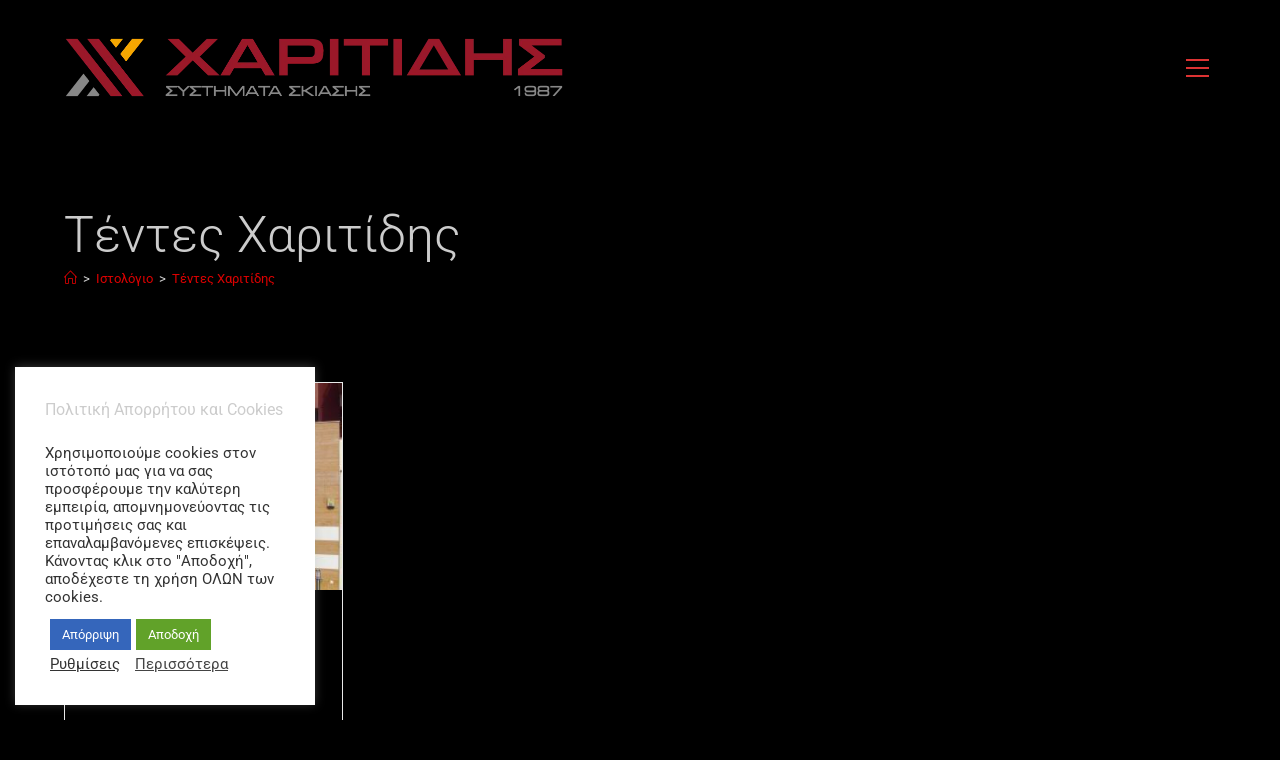

--- FILE ---
content_type: text/html; charset=UTF-8
request_url: https://charitidis-tentes.gr/tag/%CF%84%CE%AD%CE%BD%CF%84%CE%B5%CF%82-%CF%87%CE%B1%CF%81%CE%B9%CF%84%CE%AF%CE%B4%CE%B7%CF%82/
body_size: 19241
content:
<!DOCTYPE html>
<html class="html" lang="el">
<head>
	<meta charset="UTF-8">
	<link rel="profile" href="https://gmpg.org/xfn/11">

	<meta name='robots' content='index, follow, max-image-preview:large, max-snippet:-1, max-video-preview:-1' />
<meta name="viewport" content="width=device-width, initial-scale=1">
	<!-- This site is optimized with the Yoast SEO plugin v26.8 - https://yoast.com/product/yoast-seo-wordpress/ -->
	<title>Τέντες Χαριτίδης Archives - Χαριτίδης Τέντες Περαία</title>
	<link rel="canonical" href="https://charitidis-tentes.gr/tag/τέντες-χαριτίδης/" />
	<meta property="og:locale" content="el_GR" />
	<meta property="og:type" content="article" />
	<meta property="og:title" content="Τέντες Χαριτίδης Archives - Χαριτίδης Τέντες Περαία" />
	<meta property="og:url" content="https://charitidis-tentes.gr/tag/τέντες-χαριτίδης/" />
	<meta property="og:site_name" content="Χαριτίδης Τέντες Περαία" />
	<meta name="twitter:card" content="summary_large_image" />
	<script type="application/ld+json" class="yoast-schema-graph">{"@context":"https://schema.org","@graph":[{"@type":"CollectionPage","@id":"https://charitidis-tentes.gr/tag/%cf%84%ce%ad%ce%bd%cf%84%ce%b5%cf%82-%cf%87%ce%b1%cf%81%ce%b9%cf%84%ce%af%ce%b4%ce%b7%cf%82/","url":"https://charitidis-tentes.gr/tag/%cf%84%ce%ad%ce%bd%cf%84%ce%b5%cf%82-%cf%87%ce%b1%cf%81%ce%b9%cf%84%ce%af%ce%b4%ce%b7%cf%82/","name":"Τέντες Χαριτίδης Archives - Χαριτίδης Τέντες Περαία","isPartOf":{"@id":"https://charitidis-tentes.gr/#website"},"primaryImageOfPage":{"@id":"https://charitidis-tentes.gr/tag/%cf%84%ce%ad%ce%bd%cf%84%ce%b5%cf%82-%cf%87%ce%b1%cf%81%ce%b9%cf%84%ce%af%ce%b4%ce%b7%cf%82/#primaryimage"},"image":{"@id":"https://charitidis-tentes.gr/tag/%cf%84%ce%ad%ce%bd%cf%84%ce%b5%cf%82-%cf%87%ce%b1%cf%81%ce%b9%cf%84%ce%af%ce%b4%ce%b7%cf%82/#primaryimage"},"thumbnailUrl":"https://charitidis-tentes.gr/wp-content/uploads/2020/11/391-Λογότυπα.jpg","breadcrumb":{"@id":"https://charitidis-tentes.gr/tag/%cf%84%ce%ad%ce%bd%cf%84%ce%b5%cf%82-%cf%87%ce%b1%cf%81%ce%b9%cf%84%ce%af%ce%b4%ce%b7%cf%82/#breadcrumb"},"inLanguage":"el"},{"@type":"ImageObject","inLanguage":"el","@id":"https://charitidis-tentes.gr/tag/%cf%84%ce%ad%ce%bd%cf%84%ce%b5%cf%82-%cf%87%ce%b1%cf%81%ce%b9%cf%84%ce%af%ce%b4%ce%b7%cf%82/#primaryimage","url":"https://charitidis-tentes.gr/wp-content/uploads/2020/11/391-Λογότυπα.jpg","contentUrl":"https://charitidis-tentes.gr/wp-content/uploads/2020/11/391-Λογότυπα.jpg","width":2500,"height":1875},{"@type":"BreadcrumbList","@id":"https://charitidis-tentes.gr/tag/%cf%84%ce%ad%ce%bd%cf%84%ce%b5%cf%82-%cf%87%ce%b1%cf%81%ce%b9%cf%84%ce%af%ce%b4%ce%b7%cf%82/#breadcrumb","itemListElement":[{"@type":"ListItem","position":1,"name":"Home","item":"https://charitidis-tentes.gr/"},{"@type":"ListItem","position":2,"name":"Τέντες Χαριτίδης"}]},{"@type":"WebSite","@id":"https://charitidis-tentes.gr/#website","url":"https://charitidis-tentes.gr/","name":"Χαριτίδης Τέντες Περαία","description":"Συστήματα Σκίασης","publisher":{"@id":"https://charitidis-tentes.gr/#organization"},"potentialAction":[{"@type":"SearchAction","target":{"@type":"EntryPoint","urlTemplate":"https://charitidis-tentes.gr/?s={search_term_string}"},"query-input":{"@type":"PropertyValueSpecification","valueRequired":true,"valueName":"search_term_string"}}],"inLanguage":"el"},{"@type":"Organization","@id":"https://charitidis-tentes.gr/#organization","name":"Χαριτίδης Τέντες","url":"https://charitidis-tentes.gr/","logo":{"@type":"ImageObject","inLanguage":"el","@id":"https://charitidis-tentes.gr/#/schema/logo/image/","url":"https://charitidis-tentes.gr/wp-content/uploads/2022/04/Χαριτίδης-Τέντες.jpg","contentUrl":"https://charitidis-tentes.gr/wp-content/uploads/2022/04/Χαριτίδης-Τέντες.jpg","width":750,"height":750,"caption":"Χαριτίδης Τέντες"},"image":{"@id":"https://charitidis-tentes.gr/#/schema/logo/image/"},"sameAs":["https://www.facebook.com/Τεντες-Χαριτιδης-893407627346676"]}]}</script>
	<!-- / Yoast SEO plugin. -->


<link rel='dns-prefetch' href='//www.google.com' />
<link rel='dns-prefetch' href='//www.googletagmanager.com' />
<link rel='dns-prefetch' href='//fonts.googleapis.com' />
<link rel="alternate" type="application/rss+xml" title="Ροή RSS &raquo; Χαριτίδης Τέντες Περαία" href="https://charitidis-tentes.gr/feed/" />
<link rel="alternate" type="application/rss+xml" title="Ροή Σχολίων &raquo; Χαριτίδης Τέντες Περαία" href="https://charitidis-tentes.gr/comments/feed/" />
<link rel="alternate" type="application/rss+xml" title="Ετικέτα ροής Χαριτίδης Τέντες Περαία &raquo; Τέντες Χαριτίδης" href="https://charitidis-tentes.gr/tag/%cf%84%ce%ad%ce%bd%cf%84%ce%b5%cf%82-%cf%87%ce%b1%cf%81%ce%b9%cf%84%ce%af%ce%b4%ce%b7%cf%82/feed/" />
		<style>
			.lazyload,
			.lazyloading {
				max-width: 100%;
			}
		</style>
		<style id='wp-img-auto-sizes-contain-inline-css'>
img:is([sizes=auto i],[sizes^="auto," i]){contain-intrinsic-size:3000px 1500px}
/*# sourceURL=wp-img-auto-sizes-contain-inline-css */
</style>
<link rel='stylesheet' id='hfe-widgets-style-css' href='https://charitidis-tentes.gr/wp-content/plugins/header-footer-elementor/inc/widgets-css/frontend.css?ver=2.8.2' media='all' />
<style id='wp-emoji-styles-inline-css'>

	img.wp-smiley, img.emoji {
		display: inline !important;
		border: none !important;
		box-shadow: none !important;
		height: 1em !important;
		width: 1em !important;
		margin: 0 0.07em !important;
		vertical-align: -0.1em !important;
		background: none !important;
		padding: 0 !important;
	}
/*# sourceURL=wp-emoji-styles-inline-css */
</style>
<style id='classic-theme-styles-inline-css'>
/*! This file is auto-generated */
.wp-block-button__link{color:#fff;background-color:#32373c;border-radius:9999px;box-shadow:none;text-decoration:none;padding:calc(.667em + 2px) calc(1.333em + 2px);font-size:1.125em}.wp-block-file__button{background:#32373c;color:#fff;text-decoration:none}
/*# sourceURL=/wp-includes/css/classic-themes.min.css */
</style>
<style id='global-styles-inline-css'>
:root{--wp--preset--aspect-ratio--square: 1;--wp--preset--aspect-ratio--4-3: 4/3;--wp--preset--aspect-ratio--3-4: 3/4;--wp--preset--aspect-ratio--3-2: 3/2;--wp--preset--aspect-ratio--2-3: 2/3;--wp--preset--aspect-ratio--16-9: 16/9;--wp--preset--aspect-ratio--9-16: 9/16;--wp--preset--color--black: #000000;--wp--preset--color--cyan-bluish-gray: #abb8c3;--wp--preset--color--white: #ffffff;--wp--preset--color--pale-pink: #f78da7;--wp--preset--color--vivid-red: #cf2e2e;--wp--preset--color--luminous-vivid-orange: #ff6900;--wp--preset--color--luminous-vivid-amber: #fcb900;--wp--preset--color--light-green-cyan: #7bdcb5;--wp--preset--color--vivid-green-cyan: #00d084;--wp--preset--color--pale-cyan-blue: #8ed1fc;--wp--preset--color--vivid-cyan-blue: #0693e3;--wp--preset--color--vivid-purple: #9b51e0;--wp--preset--gradient--vivid-cyan-blue-to-vivid-purple: linear-gradient(135deg,rgb(6,147,227) 0%,rgb(155,81,224) 100%);--wp--preset--gradient--light-green-cyan-to-vivid-green-cyan: linear-gradient(135deg,rgb(122,220,180) 0%,rgb(0,208,130) 100%);--wp--preset--gradient--luminous-vivid-amber-to-luminous-vivid-orange: linear-gradient(135deg,rgb(252,185,0) 0%,rgb(255,105,0) 100%);--wp--preset--gradient--luminous-vivid-orange-to-vivid-red: linear-gradient(135deg,rgb(255,105,0) 0%,rgb(207,46,46) 100%);--wp--preset--gradient--very-light-gray-to-cyan-bluish-gray: linear-gradient(135deg,rgb(238,238,238) 0%,rgb(169,184,195) 100%);--wp--preset--gradient--cool-to-warm-spectrum: linear-gradient(135deg,rgb(74,234,220) 0%,rgb(151,120,209) 20%,rgb(207,42,186) 40%,rgb(238,44,130) 60%,rgb(251,105,98) 80%,rgb(254,248,76) 100%);--wp--preset--gradient--blush-light-purple: linear-gradient(135deg,rgb(255,206,236) 0%,rgb(152,150,240) 100%);--wp--preset--gradient--blush-bordeaux: linear-gradient(135deg,rgb(254,205,165) 0%,rgb(254,45,45) 50%,rgb(107,0,62) 100%);--wp--preset--gradient--luminous-dusk: linear-gradient(135deg,rgb(255,203,112) 0%,rgb(199,81,192) 50%,rgb(65,88,208) 100%);--wp--preset--gradient--pale-ocean: linear-gradient(135deg,rgb(255,245,203) 0%,rgb(182,227,212) 50%,rgb(51,167,181) 100%);--wp--preset--gradient--electric-grass: linear-gradient(135deg,rgb(202,248,128) 0%,rgb(113,206,126) 100%);--wp--preset--gradient--midnight: linear-gradient(135deg,rgb(2,3,129) 0%,rgb(40,116,252) 100%);--wp--preset--font-size--small: 13px;--wp--preset--font-size--medium: 20px;--wp--preset--font-size--large: 36px;--wp--preset--font-size--x-large: 42px;--wp--preset--spacing--20: 0.44rem;--wp--preset--spacing--30: 0.67rem;--wp--preset--spacing--40: 1rem;--wp--preset--spacing--50: 1.5rem;--wp--preset--spacing--60: 2.25rem;--wp--preset--spacing--70: 3.38rem;--wp--preset--spacing--80: 5.06rem;--wp--preset--shadow--natural: 6px 6px 9px rgba(0, 0, 0, 0.2);--wp--preset--shadow--deep: 12px 12px 50px rgba(0, 0, 0, 0.4);--wp--preset--shadow--sharp: 6px 6px 0px rgba(0, 0, 0, 0.2);--wp--preset--shadow--outlined: 6px 6px 0px -3px rgb(255, 255, 255), 6px 6px rgb(0, 0, 0);--wp--preset--shadow--crisp: 6px 6px 0px rgb(0, 0, 0);}:where(.is-layout-flex){gap: 0.5em;}:where(.is-layout-grid){gap: 0.5em;}body .is-layout-flex{display: flex;}.is-layout-flex{flex-wrap: wrap;align-items: center;}.is-layout-flex > :is(*, div){margin: 0;}body .is-layout-grid{display: grid;}.is-layout-grid > :is(*, div){margin: 0;}:where(.wp-block-columns.is-layout-flex){gap: 2em;}:where(.wp-block-columns.is-layout-grid){gap: 2em;}:where(.wp-block-post-template.is-layout-flex){gap: 1.25em;}:where(.wp-block-post-template.is-layout-grid){gap: 1.25em;}.has-black-color{color: var(--wp--preset--color--black) !important;}.has-cyan-bluish-gray-color{color: var(--wp--preset--color--cyan-bluish-gray) !important;}.has-white-color{color: var(--wp--preset--color--white) !important;}.has-pale-pink-color{color: var(--wp--preset--color--pale-pink) !important;}.has-vivid-red-color{color: var(--wp--preset--color--vivid-red) !important;}.has-luminous-vivid-orange-color{color: var(--wp--preset--color--luminous-vivid-orange) !important;}.has-luminous-vivid-amber-color{color: var(--wp--preset--color--luminous-vivid-amber) !important;}.has-light-green-cyan-color{color: var(--wp--preset--color--light-green-cyan) !important;}.has-vivid-green-cyan-color{color: var(--wp--preset--color--vivid-green-cyan) !important;}.has-pale-cyan-blue-color{color: var(--wp--preset--color--pale-cyan-blue) !important;}.has-vivid-cyan-blue-color{color: var(--wp--preset--color--vivid-cyan-blue) !important;}.has-vivid-purple-color{color: var(--wp--preset--color--vivid-purple) !important;}.has-black-background-color{background-color: var(--wp--preset--color--black) !important;}.has-cyan-bluish-gray-background-color{background-color: var(--wp--preset--color--cyan-bluish-gray) !important;}.has-white-background-color{background-color: var(--wp--preset--color--white) !important;}.has-pale-pink-background-color{background-color: var(--wp--preset--color--pale-pink) !important;}.has-vivid-red-background-color{background-color: var(--wp--preset--color--vivid-red) !important;}.has-luminous-vivid-orange-background-color{background-color: var(--wp--preset--color--luminous-vivid-orange) !important;}.has-luminous-vivid-amber-background-color{background-color: var(--wp--preset--color--luminous-vivid-amber) !important;}.has-light-green-cyan-background-color{background-color: var(--wp--preset--color--light-green-cyan) !important;}.has-vivid-green-cyan-background-color{background-color: var(--wp--preset--color--vivid-green-cyan) !important;}.has-pale-cyan-blue-background-color{background-color: var(--wp--preset--color--pale-cyan-blue) !important;}.has-vivid-cyan-blue-background-color{background-color: var(--wp--preset--color--vivid-cyan-blue) !important;}.has-vivid-purple-background-color{background-color: var(--wp--preset--color--vivid-purple) !important;}.has-black-border-color{border-color: var(--wp--preset--color--black) !important;}.has-cyan-bluish-gray-border-color{border-color: var(--wp--preset--color--cyan-bluish-gray) !important;}.has-white-border-color{border-color: var(--wp--preset--color--white) !important;}.has-pale-pink-border-color{border-color: var(--wp--preset--color--pale-pink) !important;}.has-vivid-red-border-color{border-color: var(--wp--preset--color--vivid-red) !important;}.has-luminous-vivid-orange-border-color{border-color: var(--wp--preset--color--luminous-vivid-orange) !important;}.has-luminous-vivid-amber-border-color{border-color: var(--wp--preset--color--luminous-vivid-amber) !important;}.has-light-green-cyan-border-color{border-color: var(--wp--preset--color--light-green-cyan) !important;}.has-vivid-green-cyan-border-color{border-color: var(--wp--preset--color--vivid-green-cyan) !important;}.has-pale-cyan-blue-border-color{border-color: var(--wp--preset--color--pale-cyan-blue) !important;}.has-vivid-cyan-blue-border-color{border-color: var(--wp--preset--color--vivid-cyan-blue) !important;}.has-vivid-purple-border-color{border-color: var(--wp--preset--color--vivid-purple) !important;}.has-vivid-cyan-blue-to-vivid-purple-gradient-background{background: var(--wp--preset--gradient--vivid-cyan-blue-to-vivid-purple) !important;}.has-light-green-cyan-to-vivid-green-cyan-gradient-background{background: var(--wp--preset--gradient--light-green-cyan-to-vivid-green-cyan) !important;}.has-luminous-vivid-amber-to-luminous-vivid-orange-gradient-background{background: var(--wp--preset--gradient--luminous-vivid-amber-to-luminous-vivid-orange) !important;}.has-luminous-vivid-orange-to-vivid-red-gradient-background{background: var(--wp--preset--gradient--luminous-vivid-orange-to-vivid-red) !important;}.has-very-light-gray-to-cyan-bluish-gray-gradient-background{background: var(--wp--preset--gradient--very-light-gray-to-cyan-bluish-gray) !important;}.has-cool-to-warm-spectrum-gradient-background{background: var(--wp--preset--gradient--cool-to-warm-spectrum) !important;}.has-blush-light-purple-gradient-background{background: var(--wp--preset--gradient--blush-light-purple) !important;}.has-blush-bordeaux-gradient-background{background: var(--wp--preset--gradient--blush-bordeaux) !important;}.has-luminous-dusk-gradient-background{background: var(--wp--preset--gradient--luminous-dusk) !important;}.has-pale-ocean-gradient-background{background: var(--wp--preset--gradient--pale-ocean) !important;}.has-electric-grass-gradient-background{background: var(--wp--preset--gradient--electric-grass) !important;}.has-midnight-gradient-background{background: var(--wp--preset--gradient--midnight) !important;}.has-small-font-size{font-size: var(--wp--preset--font-size--small) !important;}.has-medium-font-size{font-size: var(--wp--preset--font-size--medium) !important;}.has-large-font-size{font-size: var(--wp--preset--font-size--large) !important;}.has-x-large-font-size{font-size: var(--wp--preset--font-size--x-large) !important;}
:where(.wp-block-post-template.is-layout-flex){gap: 1.25em;}:where(.wp-block-post-template.is-layout-grid){gap: 1.25em;}
:where(.wp-block-term-template.is-layout-flex){gap: 1.25em;}:where(.wp-block-term-template.is-layout-grid){gap: 1.25em;}
:where(.wp-block-columns.is-layout-flex){gap: 2em;}:where(.wp-block-columns.is-layout-grid){gap: 2em;}
:root :where(.wp-block-pullquote){font-size: 1.5em;line-height: 1.6;}
/*# sourceURL=global-styles-inline-css */
</style>
<link rel='stylesheet' id='contact-form-7-css' href='https://charitidis-tentes.gr/wp-content/plugins/contact-form-7/includes/css/styles.css?ver=6.1.4' media='all' />
<link rel='stylesheet' id='cookie-law-info-css' href='https://charitidis-tentes.gr/wp-content/plugins/cookie-law-info/legacy/public/css/cookie-law-info-public.css?ver=3.3.9.1' media='all' />
<link rel='stylesheet' id='cookie-law-info-gdpr-css' href='https://charitidis-tentes.gr/wp-content/plugins/cookie-law-info/legacy/public/css/cookie-law-info-gdpr.css?ver=3.3.9.1' media='all' />
<link rel='stylesheet' id='responsive-lightbox-nivo_lightbox-css-css' href='https://charitidis-tentes.gr/wp-content/plugins/responsive-lightbox-lite/assets/nivo-lightbox/nivo-lightbox.css?ver=6.9' media='all' />
<link rel='stylesheet' id='responsive-lightbox-nivo_lightbox-css-d-css' href='https://charitidis-tentes.gr/wp-content/plugins/responsive-lightbox-lite/assets/nivo-lightbox/themes/default/default.css?ver=6.9' media='all' />
<link rel='stylesheet' id='wp-review-slider-pro-public_combine-css' href='https://charitidis-tentes.gr/wp-content/plugins/wp-google-places-review-slider/public/css/wprev-public_combine.css?ver=17.7' media='all' />
<link rel='stylesheet' id='ngg_trigger_buttons-css' href='https://charitidis-tentes.gr/wp-content/plugins/nextgen-gallery/static/GalleryDisplay/trigger_buttons.css?ver=4.0.4' media='all' />
<link rel='stylesheet' id='simplelightbox-0-css' href='https://charitidis-tentes.gr/wp-content/plugins/nextgen-gallery/static/Lightbox/simplelightbox/simple-lightbox.css?ver=4.0.4' media='all' />
<link rel='stylesheet' id='fontawesome_v4_shim_style-css' href='https://charitidis-tentes.gr/wp-content/plugins/nextgen-gallery/static/FontAwesome/css/v4-shims.min.css?ver=6.9' media='all' />
<link rel='stylesheet' id='nextgen_pagination_style-css' href='https://charitidis-tentes.gr/wp-content/plugins/nextgen-gallery/static/GalleryDisplay/pagination_style.css?ver=4.0.4' media='all' />
<link rel='stylesheet' id='nextgen_basic_thumbnails_style-css' href='https://charitidis-tentes.gr/wp-content/plugins/nextgen-gallery/static/Thumbnails/nextgen_basic_thumbnails.css?ver=4.0.4' media='all' />
<link rel='stylesheet' id='hfe-style-css' href='https://charitidis-tentes.gr/wp-content/plugins/header-footer-elementor/assets/css/header-footer-elementor.css?ver=2.8.2' media='all' />
<link rel='stylesheet' id='elementor-icons-css' href='https://charitidis-tentes.gr/wp-content/plugins/elementor/assets/lib/eicons/css/elementor-icons.min.css?ver=5.46.0' media='all' />
<link rel='stylesheet' id='elementor-frontend-css' href='https://charitidis-tentes.gr/wp-content/plugins/elementor/assets/css/frontend.min.css?ver=3.34.2' media='all' />
<link rel='stylesheet' id='elementor-post-706-css' href='https://charitidis-tentes.gr/wp-content/uploads/elementor/css/post-706.css?ver=1769223806' media='all' />
<link rel='stylesheet' id='oceanwp-style-css' href='https://charitidis-tentes.gr/wp-content/themes/oceanwp/assets/css/style.min.css?ver=1.1' media='all' />
<link rel='stylesheet' id='child-style-css' href='https://charitidis-tentes.gr/wp-content/themes/goodhost/style.css?ver=6.9' media='all' />
<link rel='stylesheet' id='font-awesome-css' href='https://charitidis-tentes.gr/wp-content/themes/oceanwp/assets/fonts/fontawesome/css/all.min.css?ver=6.7.2' media='all' />
<link rel='stylesheet' id='simple-line-icons-css' href='https://charitidis-tentes.gr/wp-content/themes/oceanwp/assets/css/third/simple-line-icons.min.css?ver=2.4.0' media='all' />
<link rel='stylesheet' id='oceanwp-google-font-roboto-css' href='//fonts.googleapis.com/css?family=Roboto%3A100%2C200%2C300%2C400%2C500%2C600%2C700%2C800%2C900%2C100i%2C200i%2C300i%2C400i%2C500i%2C600i%2C700i%2C800i%2C900i&#038;subset=latin%2Cgreek%2Cgreek-ext&#038;display=swap&#038;ver=6.9' media='all' />
<link rel='stylesheet' id='hfe-elementor-icons-css' href='https://charitidis-tentes.gr/wp-content/plugins/elementor/assets/lib/eicons/css/elementor-icons.min.css?ver=5.34.0' media='all' />
<link rel='stylesheet' id='hfe-icons-list-css' href='https://charitidis-tentes.gr/wp-content/plugins/elementor/assets/css/widget-icon-list.min.css?ver=3.24.3' media='all' />
<link rel='stylesheet' id='hfe-social-icons-css' href='https://charitidis-tentes.gr/wp-content/plugins/elementor/assets/css/widget-social-icons.min.css?ver=3.24.0' media='all' />
<link rel='stylesheet' id='hfe-social-share-icons-brands-css' href='https://charitidis-tentes.gr/wp-content/plugins/elementor/assets/lib/font-awesome/css/brands.css?ver=5.15.3' media='all' />
<link rel='stylesheet' id='hfe-social-share-icons-fontawesome-css' href='https://charitidis-tentes.gr/wp-content/plugins/elementor/assets/lib/font-awesome/css/fontawesome.css?ver=5.15.3' media='all' />
<link rel='stylesheet' id='hfe-nav-menu-icons-css' href='https://charitidis-tentes.gr/wp-content/plugins/elementor/assets/lib/font-awesome/css/solid.css?ver=5.15.3' media='all' />
<link rel='stylesheet' id='oe-widgets-style-css' href='https://charitidis-tentes.gr/wp-content/plugins/ocean-extra/assets/css/widgets.css?ver=6.9' media='all' />
<link rel='stylesheet' id='elementor-gf-local-roboto-css' href='https://charitidis-tentes.gr/wp-content/uploads/elementor/google-fonts/css/roboto.css?ver=1742269735' media='all' />
<link rel='stylesheet' id='elementor-gf-local-robotoslab-css' href='https://charitidis-tentes.gr/wp-content/uploads/elementor/google-fonts/css/robotoslab.css?ver=1742269739' media='all' />
<script src="https://charitidis-tentes.gr/wp-includes/js/jquery/jquery.min.js?ver=3.7.1" id="jquery-core-js"></script>
<script src="https://charitidis-tentes.gr/wp-includes/js/jquery/jquery-migrate.min.js?ver=3.4.1" id="jquery-migrate-js"></script>
<script id="jquery-js-after">
!function($){"use strict";$(document).ready(function(){$(this).scrollTop()>100&&$(".hfe-scroll-to-top-wrap").removeClass("hfe-scroll-to-top-hide"),$(window).scroll(function(){$(this).scrollTop()<100?$(".hfe-scroll-to-top-wrap").fadeOut(300):$(".hfe-scroll-to-top-wrap").fadeIn(300)}),$(".hfe-scroll-to-top-wrap").on("click",function(){$("html, body").animate({scrollTop:0},300);return!1})})}(jQuery);
!function($){'use strict';$(document).ready(function(){var bar=$('.hfe-reading-progress-bar');if(!bar.length)return;$(window).on('scroll',function(){var s=$(window).scrollTop(),d=$(document).height()-$(window).height(),p=d? s/d*100:0;bar.css('width',p+'%')});});}(jQuery);
//# sourceURL=jquery-js-after
</script>
<script id="cookie-law-info-js-extra">
var Cli_Data = {"nn_cookie_ids":[],"cookielist":[],"non_necessary_cookies":[],"ccpaEnabled":"","ccpaRegionBased":"","ccpaBarEnabled":"","strictlyEnabled":["necessary","obligatoire"],"ccpaType":"gdpr","js_blocking":"1","custom_integration":"","triggerDomRefresh":"","secure_cookies":""};
var cli_cookiebar_settings = {"animate_speed_hide":"500","animate_speed_show":"500","background":"#FFF","border":"#b1a6a6c2","border_on":"","button_1_button_colour":"#61a229","button_1_button_hover":"#4e8221","button_1_link_colour":"#fff","button_1_as_button":"1","button_1_new_win":"","button_2_button_colour":"#333","button_2_button_hover":"#292929","button_2_link_colour":"#444","button_2_as_button":"","button_2_hidebar":"","button_3_button_colour":"#3566bb","button_3_button_hover":"#2a5296","button_3_link_colour":"#fff","button_3_as_button":"1","button_3_new_win":"","button_4_button_colour":"#000","button_4_button_hover":"#000000","button_4_link_colour":"#333333","button_4_as_button":"","button_7_button_colour":"#61a229","button_7_button_hover":"#4e8221","button_7_link_colour":"#fff","button_7_as_button":"1","button_7_new_win":"","font_family":"inherit","header_fix":"","notify_animate_hide":"1","notify_animate_show":"","notify_div_id":"#cookie-law-info-bar","notify_position_horizontal":"right","notify_position_vertical":"bottom","scroll_close":"","scroll_close_reload":"","accept_close_reload":"","reject_close_reload":"","showagain_tab":"","showagain_background":"#fff","showagain_border":"#000","showagain_div_id":"#cookie-law-info-again","showagain_x_position":"100px","text":"#333333","show_once_yn":"","show_once":"10000","logging_on":"","as_popup":"","popup_overlay":"1","bar_heading_text":"\u03a0\u03bf\u03bb\u03b9\u03c4\u03b9\u03ba\u03ae \u0391\u03c0\u03bf\u03c1\u03c1\u03ae\u03c4\u03bf\u03c5 \u03ba\u03b1\u03b9 Cookies","cookie_bar_as":"widget","popup_showagain_position":"bottom-right","widget_position":"left"};
var log_object = {"ajax_url":"https://charitidis-tentes.gr/wp-admin/admin-ajax.php"};
//# sourceURL=cookie-law-info-js-extra
</script>
<script src="https://charitidis-tentes.gr/wp-content/plugins/cookie-law-info/legacy/public/js/cookie-law-info-public.js?ver=3.3.9.1" id="cookie-law-info-js"></script>
<script src="https://charitidis-tentes.gr/wp-content/plugins/responsive-lightbox-lite/assets/nivo-lightbox/nivo-lightbox.min.js?ver=6.9" id="responsive-lightbox-nivo_lightbox-js"></script>
<script id="responsive-lightbox-lite-script-js-extra">
var rllArgs = {"script":"nivo_lightbox","selector":"lightbox","custom_events":""};
//# sourceURL=responsive-lightbox-lite-script-js-extra
</script>
<script src="https://charitidis-tentes.gr/wp-content/plugins/responsive-lightbox-lite/assets/inc/script.js?ver=6.9" id="responsive-lightbox-lite-script-js"></script>
<script id="photocrati_ajax-js-extra">
var photocrati_ajax = {"url":"https://charitidis-tentes.gr/index.php?photocrati_ajax=1","rest_url":"https://charitidis-tentes.gr/wp-json/","wp_home_url":"https://charitidis-tentes.gr","wp_site_url":"https://charitidis-tentes.gr","wp_root_url":"https://charitidis-tentes.gr","wp_plugins_url":"https://charitidis-tentes.gr/wp-content/plugins","wp_content_url":"https://charitidis-tentes.gr/wp-content","wp_includes_url":"https://charitidis-tentes.gr/wp-includes/","ngg_param_slug":"nggallery","rest_nonce":"362a3257b6"};
//# sourceURL=photocrati_ajax-js-extra
</script>
<script src="https://charitidis-tentes.gr/wp-content/plugins/nextgen-gallery/static/Legacy/ajax.min.js?ver=4.0.4" id="photocrati_ajax-js"></script>
<script src="https://charitidis-tentes.gr/wp-content/plugins/nextgen-gallery/static/FontAwesome/js/v4-shims.min.js?ver=5.3.1" id="fontawesome_v4_shim-js"></script>
<script defer crossorigin="anonymous" data-auto-replace-svg="false" data-keep-original-source="false" data-search-pseudo-elements src="https://charitidis-tentes.gr/wp-content/plugins/nextgen-gallery/static/FontAwesome/js/all.min.js?ver=5.3.1" id="fontawesome-js"></script>
<script src="https://charitidis-tentes.gr/wp-content/plugins/nextgen-gallery/static/Thumbnails/nextgen_basic_thumbnails.js?ver=4.0.4" id="nextgen_basic_thumbnails_script-js"></script>
<script src="https://charitidis-tentes.gr/wp-content/plugins/nextgen-gallery/static/Thumbnails/ajax_pagination.js?ver=4.0.4" id="nextgen-basic-thumbnails-ajax-pagination-js"></script>
<script src="https://www.google.com/recaptcha/api.js?hl=el&amp;ver=6.9" id="recaptcha-js"></script>

<!-- Google tag (gtag.js) snippet added by Site Kit -->
<!-- Google Analytics snippet added by Site Kit -->
<script src="https://www.googletagmanager.com/gtag/js?id=GT-NSLNW49" id="google_gtagjs-js" async></script>
<script id="google_gtagjs-js-after">
window.dataLayer = window.dataLayer || [];function gtag(){dataLayer.push(arguments);}
gtag("set","linker",{"domains":["charitidis-tentes.gr"]});
gtag("js", new Date());
gtag("set", "developer_id.dZTNiMT", true);
gtag("config", "GT-NSLNW49");
//# sourceURL=google_gtagjs-js-after
</script>
<link rel="https://api.w.org/" href="https://charitidis-tentes.gr/wp-json/" /><link rel="alternate" title="JSON" type="application/json" href="https://charitidis-tentes.gr/wp-json/wp/v2/tags/47" /><link rel="EditURI" type="application/rsd+xml" title="RSD" href="https://charitidis-tentes.gr/xmlrpc.php?rsd" />
<meta name="generator" content="WordPress 6.9" />
<meta name="generator" content="Site Kit by Google 1.170.0" />		<script>
			document.documentElement.className = document.documentElement.className.replace('no-js', 'js');
		</script>
				<style>
			.no-js img.lazyload {
				display: none;
			}

			figure.wp-block-image img.lazyloading {
				min-width: 150px;
			}

			.lazyload,
			.lazyloading {
				--smush-placeholder-width: 100px;
				--smush-placeholder-aspect-ratio: 1/1;
				width: var(--smush-image-width, var(--smush-placeholder-width)) !important;
				aspect-ratio: var(--smush-image-aspect-ratio, var(--smush-placeholder-aspect-ratio)) !important;
			}

						.lazyload, .lazyloading {
				opacity: 0;
			}

			.lazyloaded {
				opacity: 1;
				transition: opacity 400ms;
				transition-delay: 0ms;
			}

					</style>
				<!-- Global site tag (gtag.js) - Google Analytics -->
		<script async src="https://www.googletagmanager.com/gtag/js?id=UA-132205044-52"></script>
		<script>
		  window.dataLayer = window.dataLayer || [];
		  function gtag(){dataLayer.push(arguments);}
		  gtag('js', new Date());

		  gtag('config', 'UA-132205044-52');
		</script>
	  <meta name="generator" content="Elementor 3.34.2; features: additional_custom_breakpoints; settings: css_print_method-external, google_font-enabled, font_display-auto">
			<style>
				.e-con.e-parent:nth-of-type(n+4):not(.e-lazyloaded):not(.e-no-lazyload),
				.e-con.e-parent:nth-of-type(n+4):not(.e-lazyloaded):not(.e-no-lazyload) * {
					background-image: none !important;
				}
				@media screen and (max-height: 1024px) {
					.e-con.e-parent:nth-of-type(n+3):not(.e-lazyloaded):not(.e-no-lazyload),
					.e-con.e-parent:nth-of-type(n+3):not(.e-lazyloaded):not(.e-no-lazyload) * {
						background-image: none !important;
					}
				}
				@media screen and (max-height: 640px) {
					.e-con.e-parent:nth-of-type(n+2):not(.e-lazyloaded):not(.e-no-lazyload),
					.e-con.e-parent:nth-of-type(n+2):not(.e-lazyloaded):not(.e-no-lazyload) * {
						background-image: none !important;
					}
				}
			</style>
			<link rel="icon" href="https://charitidis-tentes.gr/wp-content/uploads/2025/09/cropped-Χαριτίδης-Τέντες-3-32x32.webp" sizes="32x32" />
<link rel="icon" href="https://charitidis-tentes.gr/wp-content/uploads/2025/09/cropped-Χαριτίδης-Τέντες-3-192x192.webp" sizes="192x192" />
<link rel="apple-touch-icon" href="https://charitidis-tentes.gr/wp-content/uploads/2025/09/cropped-Χαριτίδης-Τέντες-3-180x180.webp" />
<meta name="msapplication-TileImage" content="https://charitidis-tentes.gr/wp-content/uploads/2025/09/cropped-Χαριτίδης-Τέντες-3-270x270.webp" />
<!-- OceanWP CSS -->
<style type="text/css">
/* Colors */a:hover,a.light:hover,.theme-heading .text::before,.theme-heading .text::after,#top-bar-content >a:hover,#top-bar-social li.oceanwp-email a:hover,#site-navigation-wrap .dropdown-menu >li >a:hover,#site-header.medium-header #medium-searchform button:hover,.oceanwp-mobile-menu-icon a:hover,.blog-entry.post .blog-entry-header .entry-title a:hover,.blog-entry.post .blog-entry-readmore a:hover,.blog-entry.thumbnail-entry .blog-entry-category a,ul.meta li a:hover,.dropcap,.single nav.post-navigation .nav-links .title,body .related-post-title a:hover,body #wp-calendar caption,body .contact-info-widget.default i,body .contact-info-widget.big-icons i,body .custom-links-widget .oceanwp-custom-links li a:hover,body .custom-links-widget .oceanwp-custom-links li a:hover:before,body .posts-thumbnails-widget li a:hover,body .social-widget li.oceanwp-email a:hover,.comment-author .comment-meta .comment-reply-link,#respond #cancel-comment-reply-link:hover,#footer-widgets .footer-box a:hover,#footer-bottom a:hover,#footer-bottom #footer-bottom-menu a:hover,.sidr a:hover,.sidr-class-dropdown-toggle:hover,.sidr-class-menu-item-has-children.active >a,.sidr-class-menu-item-has-children.active >a >.sidr-class-dropdown-toggle,input[type=checkbox]:checked:before{color:#dd0000}.single nav.post-navigation .nav-links .title .owp-icon use,.blog-entry.post .blog-entry-readmore a:hover .owp-icon use,body .contact-info-widget.default .owp-icon use,body .contact-info-widget.big-icons .owp-icon use{stroke:#dd0000}input[type="button"],input[type="reset"],input[type="submit"],button[type="submit"],.button,#site-navigation-wrap .dropdown-menu >li.btn >a >span,.thumbnail:hover i,.thumbnail:hover .link-post-svg-icon,.post-quote-content,.omw-modal .omw-close-modal,body .contact-info-widget.big-icons li:hover i,body .contact-info-widget.big-icons li:hover .owp-icon,body div.wpforms-container-full .wpforms-form input[type=submit],body div.wpforms-container-full .wpforms-form button[type=submit],body div.wpforms-container-full .wpforms-form .wpforms-page-button,.woocommerce-cart .wp-element-button,.woocommerce-checkout .wp-element-button,.wp-block-button__link{background-color:#dd0000}.widget-title{border-color:#dd0000}blockquote{border-color:#dd0000}.wp-block-quote{border-color:#dd0000}#searchform-dropdown{border-color:#dd0000}.dropdown-menu .sub-menu{border-color:#dd0000}.blog-entry.large-entry .blog-entry-readmore a:hover{border-color:#dd0000}.oceanwp-newsletter-form-wrap input[type="email"]:focus{border-color:#dd0000}.social-widget li.oceanwp-email a:hover{border-color:#dd0000}#respond #cancel-comment-reply-link:hover{border-color:#dd0000}body .contact-info-widget.big-icons li:hover i{border-color:#dd0000}body .contact-info-widget.big-icons li:hover .owp-icon{border-color:#dd0000}#footer-widgets .oceanwp-newsletter-form-wrap input[type="email"]:focus{border-color:#dd0000}input[type="button"]:hover,input[type="reset"]:hover,input[type="submit"]:hover,button[type="submit"]:hover,input[type="button"]:focus,input[type="reset"]:focus,input[type="submit"]:focus,button[type="submit"]:focus,.button:hover,.button:focus,#site-navigation-wrap .dropdown-menu >li.btn >a:hover >span,.post-quote-author,.omw-modal .omw-close-modal:hover,body div.wpforms-container-full .wpforms-form input[type=submit]:hover,body div.wpforms-container-full .wpforms-form button[type=submit]:hover,body div.wpforms-container-full .wpforms-form .wpforms-page-button:hover,.woocommerce-cart .wp-element-button:hover,.woocommerce-checkout .wp-element-button:hover,.wp-block-button__link:hover{background-color:#d10000}body,.separate-layout,.has-parallax-footer:not(.separate-layout) #main{background-color:#000000}a{color:#dd0000}a .owp-icon use{stroke:#dd0000}body .theme-button,body input[type="submit"],body button[type="submit"],body button,body .button,body div.wpforms-container-full .wpforms-form input[type=submit],body div.wpforms-container-full .wpforms-form button[type=submit],body div.wpforms-container-full .wpforms-form .wpforms-page-button,.woocommerce-cart .wp-element-button,.woocommerce-checkout .wp-element-button,.wp-block-button__link{border-color:#ffffff}body .theme-button:hover,body input[type="submit"]:hover,body button[type="submit"]:hover,body button:hover,body .button:hover,body div.wpforms-container-full .wpforms-form input[type=submit]:hover,body div.wpforms-container-full .wpforms-form input[type=submit]:active,body div.wpforms-container-full .wpforms-form button[type=submit]:hover,body div.wpforms-container-full .wpforms-form button[type=submit]:active,body div.wpforms-container-full .wpforms-form .wpforms-page-button:hover,body div.wpforms-container-full .wpforms-form .wpforms-page-button:active,.woocommerce-cart .wp-element-button:hover,.woocommerce-checkout .wp-element-button:hover,.wp-block-button__link:hover{border-color:#ffffff}.page-header .page-header-title,.page-header.background-image-page-header .page-header-title{color:#cccccc}.site-breadcrumbs,.background-image-page-header .site-breadcrumbs{color:#cccccc}.site-breadcrumbs ul li .breadcrumb-sep,.site-breadcrumbs ol li .breadcrumb-sep{color:#cccccc}body{color:#cccccc}h1,h2,h3,h4,h5,h6,.theme-heading,.widget-title,.oceanwp-widget-recent-posts-title,.comment-reply-title,.entry-title,.sidebar-box .widget-title{color:#cccccc}/* OceanWP Style Settings CSS */.theme-button,input[type="submit"],button[type="submit"],button,.button,body div.wpforms-container-full .wpforms-form input[type=submit],body div.wpforms-container-full .wpforms-form button[type=submit],body div.wpforms-container-full .wpforms-form .wpforms-page-button{border-style:solid}.theme-button,input[type="submit"],button[type="submit"],button,.button,body div.wpforms-container-full .wpforms-form input[type=submit],body div.wpforms-container-full .wpforms-form button[type=submit],body div.wpforms-container-full .wpforms-form .wpforms-page-button{border-width:1px}form input[type="text"],form input[type="password"],form input[type="email"],form input[type="url"],form input[type="date"],form input[type="month"],form input[type="time"],form input[type="datetime"],form input[type="datetime-local"],form input[type="week"],form input[type="number"],form input[type="search"],form input[type="tel"],form input[type="color"],form select,form textarea,.woocommerce .woocommerce-checkout .select2-container--default .select2-selection--single{border-style:solid}body div.wpforms-container-full .wpforms-form input[type=date],body div.wpforms-container-full .wpforms-form input[type=datetime],body div.wpforms-container-full .wpforms-form input[type=datetime-local],body div.wpforms-container-full .wpforms-form input[type=email],body div.wpforms-container-full .wpforms-form input[type=month],body div.wpforms-container-full .wpforms-form input[type=number],body div.wpforms-container-full .wpforms-form input[type=password],body div.wpforms-container-full .wpforms-form input[type=range],body div.wpforms-container-full .wpforms-form input[type=search],body div.wpforms-container-full .wpforms-form input[type=tel],body div.wpforms-container-full .wpforms-form input[type=text],body div.wpforms-container-full .wpforms-form input[type=time],body div.wpforms-container-full .wpforms-form input[type=url],body div.wpforms-container-full .wpforms-form input[type=week],body div.wpforms-container-full .wpforms-form select,body div.wpforms-container-full .wpforms-form textarea{border-style:solid}form input[type="text"],form input[type="password"],form input[type="email"],form input[type="url"],form input[type="date"],form input[type="month"],form input[type="time"],form input[type="datetime"],form input[type="datetime-local"],form input[type="week"],form input[type="number"],form input[type="search"],form input[type="tel"],form input[type="color"],form select,form textarea{border-radius:3px}body div.wpforms-container-full .wpforms-form input[type=date],body div.wpforms-container-full .wpforms-form input[type=datetime],body div.wpforms-container-full .wpforms-form input[type=datetime-local],body div.wpforms-container-full .wpforms-form input[type=email],body div.wpforms-container-full .wpforms-form input[type=month],body div.wpforms-container-full .wpforms-form input[type=number],body div.wpforms-container-full .wpforms-form input[type=password],body div.wpforms-container-full .wpforms-form input[type=range],body div.wpforms-container-full .wpforms-form input[type=search],body div.wpforms-container-full .wpforms-form input[type=tel],body div.wpforms-container-full .wpforms-form input[type=text],body div.wpforms-container-full .wpforms-form input[type=time],body div.wpforms-container-full .wpforms-form input[type=url],body div.wpforms-container-full .wpforms-form input[type=week],body div.wpforms-container-full .wpforms-form select,body div.wpforms-container-full .wpforms-form textarea{border-radius:3px}#scroll-top{background-color:#dd3333}#scroll-top:hover{background-color:rgba(91,91,91,0.8)}.page-header,.has-transparent-header .page-header{padding:200px 0 30px 0}/* Header */#site-logo #site-logo-inner,.oceanwp-social-menu .social-menu-inner,#site-header.full_screen-header .menu-bar-inner,.after-header-content .after-header-content-inner{height:115px}#site-navigation-wrap .dropdown-menu >li >a,#site-navigation-wrap .dropdown-menu >li >span.opl-logout-link,.oceanwp-mobile-menu-icon a,.mobile-menu-close,.after-header-content-inner >a{line-height:115px}#site-header-inner{padding:10px 0 10px 0}#site-header.full_screen-header .menu-bar .ham,#site-header.full_screen-header .menu-bar .ham:before,#site-header.full_screen-header .menu-bar .ham:after{background-color:#dd3333}#site-header.full_screen-header #full-screen-menu{background-color:#000000}#site-header.full_screen-header .fs-dropdown-menu li a:hover{background-color:#772024}#site-header.full_screen-header .fs-dropdown-menu li a:hover{color:#ffffff}#site-header.has-header-media .overlay-header-media{background-color:rgba(0,0,0,0.5)}#site-logo #site-logo-inner a img,#site-header.center-header #site-navigation-wrap .middle-site-logo a img{max-width:500px}@media (max-width:768px){#site-logo #site-logo-inner a img,#site-header.center-header #site-navigation-wrap .middle-site-logo a img{max-width:376px}}@media (max-width:480px){#site-logo #site-logo-inner a img,#site-header.center-header #site-navigation-wrap .middle-site-logo a img{max-width:230px}}/* Topbar */#top-bar-wrap,.oceanwp-top-bar-sticky{background-color:#870000}#top-bar-wrap,#top-bar-content strong{color:#ffffff}#top-bar-content a,#top-bar-social-alt a{color:#d1d1d1}/* Blog CSS */.ocean-single-post-header ul.meta-item li a:hover{color:#333333}/* Footer Widgets */#footer-widgets{background-color:#000000}/* Footer Copyright */#footer-bottom{background-color:#772024}.page-header{background-color:#000000}/* Typography */body{font-family:Roboto;font-size:16px;line-height:1.8}h1,h2,h3,h4,h5,h6,.theme-heading,.widget-title,.oceanwp-widget-recent-posts-title,.comment-reply-title,.entry-title,.sidebar-box .widget-title{line-height:1.4;font-weight:400}h1{font-size:35px;line-height:1.5}h2{font-size:30px;line-height:1.5}h3{font-size:25px;line-height:2}h4{font-size:20px;line-height:1.4}h5{font-size:14px;line-height:1.4}h6{font-size:15px;line-height:1.4}.page-header .page-header-title,.page-header.background-image-page-header .page-header-title{font-size:50px;line-height:1.4;font-weight:300}.page-header .page-subheading{font-size:15px;line-height:1.8}.site-breadcrumbs,.site-breadcrumbs a{font-size:13px;line-height:1.4}#top-bar-content,#top-bar-social-alt{font-size:12px;line-height:1.8}#site-logo a.site-logo-text{font-size:24px;line-height:1.8}.dropdown-menu ul li a.menu-link,#site-header.full_screen-header .fs-dropdown-menu ul.sub-menu li a{font-size:12px;line-height:1.2;letter-spacing:.6px}.sidr-class-dropdown-menu li a,a.sidr-class-toggle-sidr-close,#mobile-dropdown ul li a,body #mobile-fullscreen ul li a{font-size:15px;line-height:1.8}.blog-entry.post .blog-entry-header .entry-title a{font-size:24px;line-height:1.4}.ocean-single-post-header .single-post-title{font-size:34px;line-height:1.4;letter-spacing:.6px}.ocean-single-post-header ul.meta-item li,.ocean-single-post-header ul.meta-item li a{font-size:13px;line-height:1.4;letter-spacing:.6px}.ocean-single-post-header .post-author-name,.ocean-single-post-header .post-author-name a{font-size:14px;line-height:1.4;letter-spacing:.6px}.ocean-single-post-header .post-author-description{font-size:12px;line-height:1.4;letter-spacing:.6px}.single-post .entry-title{line-height:1.4;letter-spacing:.6px}.single-post ul.meta li,.single-post ul.meta li a{font-size:14px;line-height:1.4;letter-spacing:.6px}.sidebar-box .widget-title,.sidebar-box.widget_block .wp-block-heading{font-size:16px;line-height:1;letter-spacing:1px}#footer-widgets .footer-box .widget-title{font-size:16px;line-height:1;letter-spacing:1px}#footer-bottom #copyright{font-size:12px;line-height:1.5}#footer-bottom #footer-bottom-menu{font-size:12px;line-height:1}.woocommerce-store-notice.demo_store{line-height:2;letter-spacing:1.5px}.demo_store .woocommerce-store-notice__dismiss-link{line-height:2;letter-spacing:1.5px}.woocommerce ul.products li.product li.title h2,.woocommerce ul.products li.product li.title a{font-size:14px;line-height:1.5}.woocommerce ul.products li.product li.category,.woocommerce ul.products li.product li.category a{font-size:12px;line-height:1}.woocommerce ul.products li.product .price{font-size:18px;line-height:1}.woocommerce ul.products li.product .button,.woocommerce ul.products li.product .product-inner .added_to_cart{font-size:12px;line-height:1.5;letter-spacing:1px}.woocommerce ul.products li.owp-woo-cond-notice span,.woocommerce ul.products li.owp-woo-cond-notice a{font-size:16px;line-height:1;letter-spacing:1px;font-weight:600;text-transform:capitalize}.woocommerce div.product .product_title{font-size:24px;line-height:1.4;letter-spacing:.6px}.woocommerce div.product p.price{font-size:36px;line-height:1}.woocommerce .owp-btn-normal .summary form button.button,.woocommerce .owp-btn-big .summary form button.button,.woocommerce .owp-btn-very-big .summary form button.button{font-size:12px;line-height:1.5;letter-spacing:1px;text-transform:uppercase}.woocommerce div.owp-woo-single-cond-notice span,.woocommerce div.owp-woo-single-cond-notice a{font-size:18px;line-height:2;letter-spacing:1.5px;font-weight:600;text-transform:capitalize}.ocean-preloader--active .preloader-after-content{font-size:20px;line-height:1.8;letter-spacing:.6px}
</style></head>

<body class="archive tag tag-47 wp-custom-logo wp-embed-responsive wp-theme-oceanwp wp-child-theme-goodhost ehf-template-oceanwp ehf-stylesheet-goodhost oceanwp-theme fullscreen-mobile has-transparent-header no-header-border default-breakpoint content-full-width content-max-width has-breadcrumbs has-blog-grid elementor-default elementor-kit-706" itemscope="itemscope" itemtype="https://schema.org/Blog">

	
	
	<div id="outer-wrap" class="site clr">

		<a class="skip-link screen-reader-text" href="#main">Skip to content</a>

		
		<div id="wrap" class="clr">

			
				<div id="transparent-header-wrap" class="clr">
	
<header id="site-header" class="full_screen-header is-transparent search-overlay has-social clr" data-height="115" itemscope="itemscope" itemtype="https://schema.org/WPHeader" role="banner">

	
		

<div id="site-header-inner" class="clr container">

	
	

<div id="site-logo" class="clr" itemscope itemtype="https://schema.org/Brand" >

	
	<div id="site-logo-inner" class="clr">

		<a href="https://charitidis-tentes.gr/" class="custom-logo-link" rel="home"><img fetchpriority="high" width="996" height="121" src="https://charitidis-tentes.gr/wp-content/uploads/2025/09/Χαριτίδης-Τέντες-Λογότυπο-Α2.webp" class="custom-logo" alt="Χαριτίδης Τέντες Λογότυπο" decoding="async" srcset="https://charitidis-tentes.gr/wp-content/uploads/2025/09/Χαριτίδης-Τέντες-Λογότυπο-Α2.webp 996w, https://charitidis-tentes.gr/wp-content/uploads/2025/09/Χαριτίδης-Τέντες-Λογότυπο-Α2-300x36.webp 300w, https://charitidis-tentes.gr/wp-content/uploads/2025/09/Χαριτίδης-Τέντες-Λογότυπο-Α2-768x93.webp 768w" sizes="(max-width: 996px) 100vw, 996px" /></a>
	</div><!-- #site-logo-inner -->

	
	
</div><!-- #site-logo -->


	<div id="site-navigation-wrap" class="clr">

		<div class="menu-bar-wrap clr">
			<div class="menu-bar-inner clr">
				<a href="https://charitidis-tentes.gr/#header-menu-toggle" class="menu-bar"><span class="ham"></span><span class="screen-reader-text">View website Menu</span></a>
			</div>
		</div>

		<div id="full-screen-menu" class="clr">
			<div id="full-screen-menu-inner" class="clr">
				
			
			
			<nav id="site-navigation" class="navigation main-navigation clr" itemscope="itemscope" itemtype="https://schema.org/SiteNavigationElement" role="navigation" >

				<ul id="menu-%cf%80%ce%bb%ce%bf%ce%ae%ce%b3%ce%b7%cf%83%ce%b7-gr" class="main-menu fs-dropdown-menu"><li id="menu-item-1442" class="menu-item menu-item-type-post_type menu-item-object-page menu-item-1442"><a href="https://charitidis-tentes.gr/%ce%b7-%ce%b5%cf%84%ce%b1%ce%b9%cf%81%ce%af%ce%b1/" class="menu-link"><span class="text-wrap">Η Εταιρία</span></a></li><li id="menu-item-1895" class="menu-item menu-item-type-post_type menu-item-object-page menu-item-1895"><a href="https://charitidis-tentes.gr/%ce%ad%cf%81%ce%b3%ce%b1-%cf%87%ce%b1%cf%81%ce%b9%cf%84%ce%af%ce%b4%ce%b7%cf%82-%cf%83%cf%85%cf%83%cf%84%ce%ae%ce%bc%ce%b1%cf%84%ce%b1-%cf%83%ce%ba%ce%af%ce%b1%cf%83%ce%b7/" class="menu-link"><span class="text-wrap">Έργα</span></a></li><li id="menu-item-1371" class="menu-item menu-item-type-post_type menu-item-object-page current_page_parent menu-item-1371"><a href="https://charitidis-tentes.gr/%ce%b9%cf%83%cf%84%ce%bf%ce%bb%cf%8c%ce%b3%ce%b9%ce%bf/" class="menu-link"><span class="text-wrap">Ιστολόγιο</span></a></li><li id="menu-item-117" class="menu-item menu-item-type-post_type menu-item-object-page menu-item-117"><a href="https://charitidis-tentes.gr/%ce%b5%cf%80%ce%b9%ce%ba%ce%bf%ce%b9%ce%bd%cf%89%ce%bd%ce%af%ce%b1/" class="menu-link"><span class="text-wrap">Επικοινωνία</span></a></li><li class="search-toggle-li" ><form action="https://charitidis-tentes.gr/" class="header-searchform" aria-label="Search this website"><span class="search-text">Type your search<span><i></i><i></i><i></i></span></span><input aria-label="After typing hit enter to submit search query" type="search" name="s" value="" autocomplete="off" /></form></li></ul>
<div class="oceanwp-social-menu clr simple-social">

	<div class="social-menu-inner clr">

		
			<ul aria-label="Social links">

				<li class="oceanwp-facebook"><a href="https://www.facebook.com/charitidistentes/" aria-label="Facebook (opens in a new tab)" target="_blank" rel="noopener noreferrer"><i class=" fab fa-facebook" aria-hidden="true" role="img"></i></a></li>
			</ul>

		
	</div>

</div>

			</nav><!-- #site-navigation -->

			
			
		
		
				</div>
		</div>

	</div><!-- #site-header-wrap -->

	
	
	<div class="oceanwp-mobile-menu-icon clr mobile-right">

		
		
		
		<a href="https://charitidis-tentes.gr/#mobile-menu-toggle" class="mobile-menu"  aria-label="Mobile Menu">
							<i class="fa fa-bars" aria-hidden="true"></i>
						</a>

		
		
		
	</div><!-- #oceanwp-mobile-menu-navbar -->

	

</div><!-- #site-header-inner -->



		
		
</header><!-- #site-header -->

	</div>
	
			
			<main id="main" class="site-main clr"  role="main">

				

<header class="page-header">

	
	<div class="container clr page-header-inner">

		
			<h1 class="page-header-title clr" itemprop="headline">Τέντες Χαριτίδης</h1>

			
		
		<nav role="navigation" aria-label="Breadcrumbs" class="site-breadcrumbs clr position-under-title"><ol class="trail-items" itemscope itemtype="http://schema.org/BreadcrumbList"><meta name="numberOfItems" content="3" /><meta name="itemListOrder" content="Ascending" /><li class="trail-item trail-begin" itemprop="itemListElement" itemscope itemtype="https://schema.org/ListItem"><a href="https://charitidis-tentes.gr" rel="home" aria-label="Home" itemprop="item"><span itemprop="name"><i class=" icon-home" aria-hidden="true" role="img"></i><span class="breadcrumb-home has-icon">Home</span></span></a><span class="breadcrumb-sep">></span><meta itemprop="position" content="1" /></li><li class="trail-item" itemprop="itemListElement" itemscope itemtype="https://schema.org/ListItem"><a href="https://charitidis-tentes.gr/%ce%b9%cf%83%cf%84%ce%bf%ce%bb%cf%8c%ce%b3%ce%b9%ce%bf/" itemprop="item"><span itemprop="name">Ιστολόγιο</span></a><span class="breadcrumb-sep">></span><meta itemprop="position" content="2" /></li><li class="trail-item trail-end" itemprop="itemListElement" itemscope itemtype="https://schema.org/ListItem"><span itemprop="name"><a href="https://charitidis-tentes.gr/tag/%cf%84%ce%ad%ce%bd%cf%84%ce%b5%cf%82-%cf%87%ce%b1%cf%81%ce%b9%cf%84%ce%af%ce%b4%ce%b7%cf%82/">Τέντες Χαριτίδης</a></span><meta itemprop="position" content="3" /></li></ol></nav>
	</div><!-- .page-header-inner -->

	
	
</header><!-- .page-header -->


	
	<div id="content-wrap" class="container clr">

		
		<div id="primary" class="content-area clr">

			
			<div id="content" class="site-content clr">

				
										<div id="blog-entries" class="entries clr oceanwp-row blog-grid tablet-col tablet-2-col mobile-col mobile-1-col blog-equal-heights infinite-scroll-wrap">

							
							
								
								
	<article id="post-2426" class="blog-entry clr col span_1_of_4 col-1 item-entry grid-entry post-2426 post type-post status-publish format-gallery has-post-thumbnail hentry category-24 tag-47 post_format-post-format-gallery entry has-media">

		<div class="blog-entry-inner clr">

			
<div class="thumbnail">

	<a href="https://charitidis-tentes.gr/%cf%84%ce%ad%ce%bd%cf%84%ce%b5%cf%82-%cf%87%ce%b1%cf%81%ce%b9%cf%84%ce%af%ce%b4%ce%b7%cf%82/" class="thumbnail-link">

		<img width="300" height="225" data-src="https://charitidis-tentes.gr/wp-content/uploads/2020/11/391-Λογότυπα-300x225.jpg" class="attachment-medium size-medium wp-post-image lazyload" alt="Read more about the article Τέντες Χαριτίδης" itemprop="image" decoding="async" data-srcset="https://charitidis-tentes.gr/wp-content/uploads/2020/11/391-Λογότυπα-300x225.jpg 300w, https://charitidis-tentes.gr/wp-content/uploads/2020/11/391-Λογότυπα-1024x768.jpg 1024w, https://charitidis-tentes.gr/wp-content/uploads/2020/11/391-Λογότυπα-768x576.jpg 768w, https://charitidis-tentes.gr/wp-content/uploads/2020/11/391-Λογότυπα-1536x1152.jpg 1536w, https://charitidis-tentes.gr/wp-content/uploads/2020/11/391-Λογότυπα-2048x1536.jpg 2048w" data-sizes="(max-width: 300px) 100vw, 300px" src="[data-uri]" style="--smush-placeholder-width: 300px; --smush-placeholder-aspect-ratio: 300/225;" />			<span class="overlay"></span>
			
	</a>

	
</div><!-- .thumbnail -->


<header class="blog-entry-header clr">
	<h2 class="blog-entry-title entry-title">
		<a href="https://charitidis-tentes.gr/%cf%84%ce%ad%ce%bd%cf%84%ce%b5%cf%82-%cf%87%ce%b1%cf%81%ce%b9%cf%84%ce%af%ce%b4%ce%b7%cf%82/"  rel="bookmark">Τέντες Χαριτίδης</a>
	</h2><!-- .blog-entry-title -->
</header><!-- .blog-entry-header -->



<div class="blog-entry-readmore clr">
	
<a href="https://charitidis-tentes.gr/%cf%84%ce%ad%ce%bd%cf%84%ce%b5%cf%82-%cf%87%ce%b1%cf%81%ce%b9%cf%84%ce%af%ce%b4%ce%b7%cf%82/" 
	>
	Continue Reading<span class="screen-reader-text">Τέντες Χαριτίδης</span><i class=" fa fa-angle-right" aria-hidden="true" role="img"></i></a>

</div><!-- .blog-entry-readmore -->


			
		</div><!-- .blog-entry-inner -->

	</article><!-- #post-## -->

	
								
							
						</div><!-- #blog-entries -->

							<div class="scroller-status"><div class="loader-ellips infinite-scroll-request"><span class="loader-ellips__dot"></span><span class="loader-ellips__dot"></span><span class="loader-ellips__dot"></span><span class="loader-ellips__dot"></span></div><p class="scroller-status__message infinite-scroll-last">Τέλος περιεχομένου</p><p class="scroller-status__message infinite-scroll-error">Δεν υπάρχουν άλλες σελίδες για φόρτωση</p></div><div class="infinite-scroll-nav clr"><div class="alignleft newer-posts"></div><div class="alignright older-posts"></div></div>
					
				
			</div><!-- #content -->

			
		</div><!-- #primary -->

		
	</div><!-- #content-wrap -->

	

	</main><!-- #main -->

	
	
	
		
<footer id="footer" class="site-footer" itemscope="itemscope" itemtype="https://schema.org/WPFooter" role="contentinfo">

	
	<div id="footer-inner" class="clr">

		

<div id="footer-widgets" class="oceanwp-row clr tablet-2-col mobile-1-col">

	
	<div class="footer-widgets-inner container">

					<div class="footer-box span_1_of_4 col col-1">
				<div id="ocean_contact_info-2" class="footer-widget widget-oceanwp-contact-info clr"><h4 class="widget-title">Επικοινωνία</h4><ul class="contact-info-widget no-icons"><li class="address"><div class="oceanwp-info-wrap"><span class="oceanwp-contact-title">Διεύθυνση</span><a href="https://goo.gl/maps/3qik8XNYoJy8Dw617" target="_self" ><span class="oceanwp-contact-text">Φιλίππου 7, 57019 Περαία</span></a></div></li><li class="phone"><div class="oceanwp-info-wrap"><span class="oceanwp-contact-title">Τηλέφωνο</span><a href="tel:+302392020322"><span class="oceanwp-contact-text">23920 20322</span></a><span class="screen-reader-text">Opens in your application</span></div></li><li class="mobile"><div class="oceanwp-info-wrap"><span class="oceanwp-contact-title">Κωνσταντίνος Χαριτίδης</span><a href="tel:+306946877772"><span class="oceanwp-contact-text">6946 877 772</span></a><span class="screen-reader-text">Opens in your application</span></div></li></ul></div>			</div><!-- .footer-one-box -->

							<div class="footer-box span_1_of_4 col col-2">
									</div><!-- .footer-one-box -->
				
							<div class="footer-box span_1_of_4 col col-3 ">
					<div id="ocean_custom_menu-2" class="footer-widget widget-oceanwp-custom-menu custom-menu-widget clr"><style type="text/css">.ocean_custom_menu-2 > ul > li > a, .custom-menu-widget .ocean_custom_menu-2 .dropdown-menu .sub-menu li a.menu-link{font-size:16px;}.custom-menu-widget .ocean_custom_menu-2.oceanwp-custom-menu > ul.click-menu .open-this{font-size:16px;}</style><h4 class="widget-title">Πλοήγηση</h4><div class="oceanwp-custom-menu clr ocean_custom_menu-2 left dropdown-hover"><ul id="menu-%cf%80%ce%bb%ce%bf%ce%ae%ce%b3%ce%b7%cf%83%ce%b7-gr-1" class="dropdown-menu sf-menu"><li  class="menu-item menu-item-type-post_type menu-item-object-page menu-item-1442"><a href="https://charitidis-tentes.gr/%ce%b7-%ce%b5%cf%84%ce%b1%ce%b9%cf%81%ce%af%ce%b1/" class="menu-link">Η Εταιρία</a></li>
<li  class="menu-item menu-item-type-post_type menu-item-object-page menu-item-1895"><a href="https://charitidis-tentes.gr/%ce%ad%cf%81%ce%b3%ce%b1-%cf%87%ce%b1%cf%81%ce%b9%cf%84%ce%af%ce%b4%ce%b7%cf%82-%cf%83%cf%85%cf%83%cf%84%ce%ae%ce%bc%ce%b1%cf%84%ce%b1-%cf%83%ce%ba%ce%af%ce%b1%cf%83%ce%b7/" class="menu-link">Έργα</a></li>
<li  class="menu-item menu-item-type-post_type menu-item-object-page current_page_parent menu-item-1371"><a href="https://charitidis-tentes.gr/%ce%b9%cf%83%cf%84%ce%bf%ce%bb%cf%8c%ce%b3%ce%b9%ce%bf/" class="menu-link">Ιστολόγιο</a></li>
<li  class="menu-item menu-item-type-post_type menu-item-object-page menu-item-117"><a href="https://charitidis-tentes.gr/%ce%b5%cf%80%ce%b9%ce%ba%ce%bf%ce%b9%ce%bd%cf%89%ce%bd%ce%af%ce%b1/" class="menu-link">Επικοινωνία</a></li>
</ul></div></div>				</div><!-- .footer-one-box -->
				
							<div class="footer-box span_1_of_4 col col-4">
					<div id="ocean_facebook-2" class="footer-widget widget_facebook_likebox clr"><h4 class="widget-title"><a href="https://www.facebook.com/charitidistentes/">Facebook</a></h4>
			<iframe data-src="https://www.facebook.com/plugins/likebox.php?href=https%3A%2F%2Fwww.facebook.com%2Fcharitidistentes%2F&#038;width=270&#038;height=300&#038;colorscheme=dark&#038;show_faces=false&#038;stream=true&#038;show_border=false&#038;header=false&#038;force_wall=false" scrolling="no" frameborder="0" style="border: none; overflow: hidden; width: 270px;  height: 300px; background: #000" src="[data-uri]" class="lazyload" data-load-mode="1"></iframe>
									</div><div id="nav_menu-4" class="footer-widget widget_nav_menu clr"><div class="menu-%cf%85%cf%80%ce%bf%cf%83%ce%ad%ce%bb%ce%b9%ce%b4%ce%bf-gr-container"><ul id="menu-%cf%85%cf%80%ce%bf%cf%83%ce%ad%ce%bb%ce%b9%ce%b4%ce%bf-gr" class="menu"><li id="menu-item-755" class="menu-item menu-item-type-post_type menu-item-object-page menu-item-privacy-policy menu-item-755"><a rel="privacy-policy" href="https://charitidis-tentes.gr/%cf%80%ce%bf%ce%bb%ce%b9%cf%84%ce%b9%ce%ba%ce%ae-%ce%b1%cf%80%ce%bf%cf%81%cf%81%ce%ae%cf%84%ce%bf%cf%85/">Πολιτική Απορρήτου</a></li>
</ul></div></div>				</div><!-- .footer-box -->
				
			
	</div><!-- .container -->

	
</div><!-- #footer-widgets -->



<div id="footer-bottom" class="clr no-footer-nav">

	
	<div id="footer-bottom-inner" class="container clr">

		
		
			<div id="copyright" class="clr" role="contentinfo">
				©1997 - 2026 <span style="color: #ffffff"><strong>Χαριτίδης Συστήματα Σκίασης</strong></span><br>

Designed/Hosted by <strong>Team Blu</a></strong>
			</div><!-- #copyright -->

			
	</div><!-- #footer-bottom-inner -->

	
</div><!-- #footer-bottom -->


	</div><!-- #footer-inner -->

	
</footer><!-- #footer -->

	
	
</div><!-- #wrap -->


</div><!-- #outer-wrap -->



<a aria-label="Scroll to the top of the page" href="#" id="scroll-top" class="scroll-top-right"><i class=" fa fa-angle-up" aria-hidden="true" role="img"></i></a>


<div id="searchform-overlay" class="header-searchform-wrap clr" >
	<div class="container clr">
	<form method="get" action="https://charitidis-tentes.gr/" class="header-searchform">
			<a href="https://charitidis-tentes.gr/#hsoverlay-close" class="search-overlay-close" aria-label="Close this search form"><span></span></a>
			<span class="screen-reader-text">Search this website</span>
			<input aria-label="Insert search query" class="searchform-overlay-input" type="search" name="s" autocomplete="off" value="" />
			<span class="search-text">Type then hit enter to search<span aria-hidden="true"><i></i><i></i><i></i></span></span>
								</form>
	</div>
</div><!-- #searchform-overlay -->



<div id="mobile-fullscreen" class="clr" >

	<div id="mobile-fullscreen-inner" class="clr">

		<a href="https://charitidis-tentes.gr/#mobile-fullscreen-menu" class="close" aria-label="Close mobile menu" >
			<div class="close-icon-wrap">
				<div class="close-icon-inner"></div>
			</div>
		</a>

		<nav class="clr has-social" itemscope="itemscope" itemtype="https://schema.org/SiteNavigationElement" role="navigation">

			
	<div id="mobile-nav" class="navigation clr">

		<ul id="menu-%cf%80%ce%bb%ce%bf%ce%ae%ce%b3%ce%b7%cf%83%ce%b7-gr-2" class="menu"><li class="menu-item menu-item-type-post_type menu-item-object-page menu-item-1442"><a href="https://charitidis-tentes.gr/%ce%b7-%ce%b5%cf%84%ce%b1%ce%b9%cf%81%ce%af%ce%b1/">Η Εταιρία</a></li>
<li class="menu-item menu-item-type-post_type menu-item-object-page menu-item-1895"><a href="https://charitidis-tentes.gr/%ce%ad%cf%81%ce%b3%ce%b1-%cf%87%ce%b1%cf%81%ce%b9%cf%84%ce%af%ce%b4%ce%b7%cf%82-%cf%83%cf%85%cf%83%cf%84%ce%ae%ce%bc%ce%b1%cf%84%ce%b1-%cf%83%ce%ba%ce%af%ce%b1%cf%83%ce%b7/">Έργα</a></li>
<li class="menu-item menu-item-type-post_type menu-item-object-page current_page_parent menu-item-1371"><a href="https://charitidis-tentes.gr/%ce%b9%cf%83%cf%84%ce%bf%ce%bb%cf%8c%ce%b3%ce%b9%ce%bf/">Ιστολόγιο</a></li>
<li class="menu-item menu-item-type-post_type menu-item-object-page menu-item-117"><a href="https://charitidis-tentes.gr/%ce%b5%cf%80%ce%b9%ce%ba%ce%bf%ce%b9%ce%bd%cf%89%ce%bd%ce%af%ce%b1/">Επικοινωνία</a></li>
</ul>
	</div>


<div id="mobile-search" class="clr">
	<form id="mfs-search" method="get" action="https://charitidis-tentes.gr/" class="header-searchform" aria-label="Search this website">
		<span class="search-text">Type your search<span><i></i><i></i><i></i></span></span>
		<input id="mfs-input" aria-labelledby="mfs-search mfs-input" type="search" name="s" value="" autocomplete="off" />
			</form>
</div>

<div class="oceanwp-social-menu clr simple-social">

	<div class="social-menu-inner clr">

		
			<ul aria-label="Social links">

				<li class="oceanwp-facebook"><a href="https://www.facebook.com/charitidistentes/" aria-label="Facebook (opens in a new tab)" target="_blank" rel="noopener noreferrer"><i class=" fab fa-facebook" aria-hidden="true" role="img"></i></a></li>
			</ul>

		
	</div>

</div>

		</nav>

	</div>

</div>

<script type="speculationrules">
{"prefetch":[{"source":"document","where":{"and":[{"href_matches":"/*"},{"not":{"href_matches":["/wp-*.php","/wp-admin/*","/wp-content/uploads/*","/wp-content/*","/wp-content/plugins/*","/wp-content/themes/goodhost/*","/wp-content/themes/oceanwp/*","/*\\?(.+)"]}},{"not":{"selector_matches":"a[rel~=\"nofollow\"]"}},{"not":{"selector_matches":".no-prefetch, .no-prefetch a"}}]},"eagerness":"conservative"}]}
</script>
<!--googleoff: all--><div id="cookie-law-info-bar" data-nosnippet="true"><h5 class="cli_messagebar_head">Πολιτική Απορρήτου και Cookies</h5><span><div class="cli-bar-container cli-style-v2"><div class="cli-bar-message"><br />
Χρησιμοποιούμε cookies στον ιστότοπό μας για να σας προσφέρουμε την καλύτερη εμπειρία, απομνημονεύοντας τις προτιμήσεις σας και επαναλαμβανόμενες επισκέψεις. Κάνοντας κλικ στο "Αποδοχή", αποδέχεστε τη χρήση ΟΛΩΝ των cookies.<br />
</div><div class="cli-bar-btn_container"><br />
<br />
<a role='button' id="cookie_action_close_header_reject" class="medium cli-plugin-button cli-plugin-main-button cookie_action_close_header_reject cli_action_button wt-cli-reject-btn" data-cli_action="reject">Απόρριψη</a> <a role='button' data-cli_action="accept" id="cookie_action_close_header" class="medium cli-plugin-button cli-plugin-main-button cookie_action_close_header cli_action_button wt-cli-accept-btn">Αποδοχή</a><br />
<a role='button' class="cli_settings_button" style="margin:0px 10px 0px 5px">Ρυθμίσεις</a> <br />
<a href="https://charitidis-tentes.gr" id="CONSTANT_OPEN_URL" target="_blank" class="cli-plugin-main-link">Περισσότερα</a></div></div></span></div><div id="cookie-law-info-again" data-nosnippet="true"><span id="cookie_hdr_showagain">Manage consent</span></div><div class="cli-modal" data-nosnippet="true" id="cliSettingsPopup" tabindex="-1" role="dialog" aria-labelledby="cliSettingsPopup" aria-hidden="true">
  <div class="cli-modal-dialog" role="document">
	<div class="cli-modal-content cli-bar-popup">
		  <button type="button" class="cli-modal-close" id="cliModalClose">
			<svg class="" viewBox="0 0 24 24"><path d="M19 6.41l-1.41-1.41-5.59 5.59-5.59-5.59-1.41 1.41 5.59 5.59-5.59 5.59 1.41 1.41 5.59-5.59 5.59 5.59 1.41-1.41-5.59-5.59z"></path><path d="M0 0h24v24h-24z" fill="none"></path></svg>
			<span class="wt-cli-sr-only">Close</span>
		  </button>
		  <div class="cli-modal-body">
			<div class="cli-container-fluid cli-tab-container">
	<div class="cli-row">
		<div class="cli-col-12 cli-align-items-stretch cli-px-0">
			<div class="cli-privacy-overview">
				<h4>Privacy Overview</h4>				<div class="cli-privacy-content">
					<div class="cli-privacy-content-text">This website uses cookies to improve your experience while you navigate through the website. Out of these, the cookies that are categorized as necessary are stored on your browser as they are essential for the working of basic functionalities of the website. We also use third-party cookies that help us analyze and understand how you use this website. These cookies will be stored in your browser only with your consent. You also have the option to opt-out of these cookies. But opting out of some of these cookies may affect your browsing experience.</div>
				</div>
				<a class="cli-privacy-readmore" aria-label="Show more" role="button" data-readmore-text="Show more" data-readless-text="Show less"></a>			</div>
		</div>
		<div class="cli-col-12 cli-align-items-stretch cli-px-0 cli-tab-section-container">
												<div class="cli-tab-section">
						<div class="cli-tab-header">
							<a role="button" tabindex="0" class="cli-nav-link cli-settings-mobile" data-target="necessary" data-toggle="cli-toggle-tab">
								Necessary							</a>
															<div class="wt-cli-necessary-checkbox">
									<input type="checkbox" class="cli-user-preference-checkbox"  id="wt-cli-checkbox-necessary" data-id="checkbox-necessary" checked="checked"  />
									<label class="form-check-label" for="wt-cli-checkbox-necessary">Necessary</label>
								</div>
								<span class="cli-necessary-caption">Always Enabled</span>
													</div>
						<div class="cli-tab-content">
							<div class="cli-tab-pane cli-fade" data-id="necessary">
								<div class="wt-cli-cookie-description">
									Necessary cookies are absolutely essential for the website to function properly. This category only includes cookies that ensures basic functionalities and security features of the website. These cookies do not store any personal information.								</div>
							</div>
						</div>
					</div>
																	<div class="cli-tab-section">
						<div class="cli-tab-header">
							<a role="button" tabindex="0" class="cli-nav-link cli-settings-mobile" data-target="non-necessary" data-toggle="cli-toggle-tab">
								Non-necessary							</a>
															<div class="cli-switch">
									<input type="checkbox" id="wt-cli-checkbox-non-necessary" class="cli-user-preference-checkbox"  data-id="checkbox-non-necessary" checked='checked' />
									<label for="wt-cli-checkbox-non-necessary" class="cli-slider" data-cli-enable="Enabled" data-cli-disable="Disabled"><span class="wt-cli-sr-only">Non-necessary</span></label>
								</div>
													</div>
						<div class="cli-tab-content">
							<div class="cli-tab-pane cli-fade" data-id="non-necessary">
								<div class="wt-cli-cookie-description">
									Any cookies that may not be particularly necessary for the website to function and is used specifically to collect user personal data via analytics, ads, other embedded contents are termed as non-necessary cookies. It is mandatory to procure user consent prior to running these cookies on your website.								</div>
							</div>
						</div>
					</div>
										</div>
	</div>
</div>
		  </div>
		  <div class="cli-modal-footer">
			<div class="wt-cli-element cli-container-fluid cli-tab-container">
				<div class="cli-row">
					<div class="cli-col-12 cli-align-items-stretch cli-px-0">
						<div class="cli-tab-footer wt-cli-privacy-overview-actions">
						
															<a id="wt-cli-privacy-save-btn" role="button" tabindex="0" data-cli-action="accept" class="wt-cli-privacy-btn cli_setting_save_button wt-cli-privacy-accept-btn cli-btn">SAVE &amp; ACCEPT</a>
													</div>
						
					</div>
				</div>
			</div>
		</div>
	</div>
  </div>
</div>
<div class="cli-modal-backdrop cli-fade cli-settings-overlay"></div>
<div class="cli-modal-backdrop cli-fade cli-popupbar-overlay"></div>
<!--googleon: all-->			<script>
				const lazyloadRunObserver = () => {
					const lazyloadBackgrounds = document.querySelectorAll( `.e-con.e-parent:not(.e-lazyloaded)` );
					const lazyloadBackgroundObserver = new IntersectionObserver( ( entries ) => {
						entries.forEach( ( entry ) => {
							if ( entry.isIntersecting ) {
								let lazyloadBackground = entry.target;
								if( lazyloadBackground ) {
									lazyloadBackground.classList.add( 'e-lazyloaded' );
								}
								lazyloadBackgroundObserver.unobserve( entry.target );
							}
						});
					}, { rootMargin: '200px 0px 200px 0px' } );
					lazyloadBackgrounds.forEach( ( lazyloadBackground ) => {
						lazyloadBackgroundObserver.observe( lazyloadBackground );
					} );
				};
				const events = [
					'DOMContentLoaded',
					'elementor/lazyload/observe',
				];
				events.forEach( ( event ) => {
					document.addEventListener( event, lazyloadRunObserver );
				} );
			</script>
			<script src="https://charitidis-tentes.gr/wp-includes/js/dist/hooks.min.js?ver=dd5603f07f9220ed27f1" id="wp-hooks-js"></script>
<script src="https://charitidis-tentes.gr/wp-includes/js/dist/i18n.min.js?ver=c26c3dc7bed366793375" id="wp-i18n-js"></script>
<script id="wp-i18n-js-after">
wp.i18n.setLocaleData( { 'text direction\u0004ltr': [ 'ltr' ] } );
//# sourceURL=wp-i18n-js-after
</script>
<script src="https://charitidis-tentes.gr/wp-content/plugins/contact-form-7/includes/swv/js/index.js?ver=6.1.4" id="swv-js"></script>
<script id="contact-form-7-js-translations">
( function( domain, translations ) {
	var localeData = translations.locale_data[ domain ] || translations.locale_data.messages;
	localeData[""].domain = domain;
	wp.i18n.setLocaleData( localeData, domain );
} )( "contact-form-7", {"translation-revision-date":"2024-08-02 09:16:28+0000","generator":"GlotPress\/4.0.1","domain":"messages","locale_data":{"messages":{"":{"domain":"messages","plural-forms":"nplurals=2; plural=n != 1;","lang":"el_GR"},"This contact form is placed in the wrong place.":["\u0397 \u03c6\u03cc\u03c1\u03bc\u03b1 \u03b5\u03c0\u03b9\u03ba\u03bf\u03b9\u03bd\u03c9\u03bd\u03af\u03b1\u03c2 \u03b5\u03af\u03bd\u03b1\u03b9 \u03c3\u03b5 \u03bb\u03ac\u03b8\u03bf\u03c2 \u03b8\u03ad\u03c3\u03b7."],"Error:":["\u03a3\u03c6\u03ac\u03bb\u03bc\u03b1:"]}},"comment":{"reference":"includes\/js\/index.js"}} );
//# sourceURL=contact-form-7-js-translations
</script>
<script id="contact-form-7-js-before">
var wpcf7 = {
    "api": {
        "root": "https:\/\/charitidis-tentes.gr\/wp-json\/",
        "namespace": "contact-form-7\/v1"
    },
    "cached": 1
};
//# sourceURL=contact-form-7-js-before
</script>
<script src="https://charitidis-tentes.gr/wp-content/plugins/contact-form-7/includes/js/index.js?ver=6.1.4" id="contact-form-7-js"></script>
<script id="wp-google-reviews_plublic_comb-js-extra">
var wprevpublicjs_script_vars = {"wpfb_nonce":"f3275a828e","wpfb_ajaxurl":"https://charitidis-tentes.gr/wp-admin/admin-ajax.php","wprevpluginsurl":"https://charitidis-tentes.gr/wp-content/plugins/wp-google-places-review-slider"};
//# sourceURL=wp-google-reviews_plublic_comb-js-extra
</script>
<script src="https://charitidis-tentes.gr/wp-content/plugins/wp-google-places-review-slider/public/js/wprev-public-com-min.js?ver=17.7" id="wp-google-reviews_plublic_comb-js"></script>
<script id="ngg_common-js-extra">
var galleries = {};
galleries.gallery_95d4ad05a33276060e2c7c0877cdb1c9 = {"__defaults_set":null,"ID":"95d4ad05a33276060e2c7c0877cdb1c9","album_ids":[],"container_ids":["2"],"display":null,"display_settings":{"display_view":"default-view.php","images_per_page":"24","number_of_columns":0,"thumbnail_width":240,"thumbnail_height":160,"show_all_in_lightbox":0,"ajax_pagination":1,"use_imagebrowser_effect":0,"template":"","display_no_images_error":1,"disable_pagination":0,"show_slideshow_link":0,"slideshow_link_text":"View Slideshow","override_thumbnail_settings":0,"thumbnail_quality":"100","thumbnail_crop":"0","thumbnail_watermark":0,"ngg_triggers_display":"never","use_lightbox_effect":true},"display_type":"photocrati-nextgen_basic_thumbnails","effect_code":null,"entity_ids":[],"excluded_container_ids":[],"exclusions":[],"gallery_ids":[],"id":"95d4ad05a33276060e2c7c0877cdb1c9","ids":null,"image_ids":[],"images_list_count":null,"inner_content":null,"is_album_gallery":null,"maximum_entity_count":500,"order_by":"sortorder","order_direction":"ASC","returns":"included","skip_excluding_globally_excluded_images":null,"slug":null,"sortorder":[],"source":"galleries","src":null,"tag_ids":[],"tagcloud":false,"transient_id":null};
galleries.gallery_95d4ad05a33276060e2c7c0877cdb1c9.wordpress_page_root = "https:\/\/charitidis-tentes.gr\/%cf%84%ce%ad%ce%bd%cf%84%ce%b5%cf%82-%cf%87%ce%b1%cf%81%ce%b9%cf%84%ce%af%ce%b4%ce%b7%cf%82\/";
var nextgen_lightbox_settings = {"static_path":"https:\/\/charitidis-tentes.gr\/wp-content\/plugins\/nextgen-gallery\/static\/Lightbox\/{placeholder}","context":"nextgen_images"};
//# sourceURL=ngg_common-js-extra
</script>
<script src="https://charitidis-tentes.gr/wp-content/plugins/nextgen-gallery/static/GalleryDisplay/common.js?ver=4.0.4" id="ngg_common-js"></script>
<script id="ngg_common-js-after">
var nggLastTimeoutVal = 1000;

            var nggRetryFailedImage = function(img) {
                setTimeout(function(){
                    img.src = img.src;
                }, nggLastTimeoutVal);

                nggLastTimeoutVal += 500;
            }
//# sourceURL=ngg_common-js-after
</script>
<script src="https://charitidis-tentes.gr/wp-content/plugins/nextgen-gallery/static/Lightbox/lightbox_context.js?ver=4.0.4" id="ngg_lightbox_context-js"></script>
<script src="https://charitidis-tentes.gr/wp-content/plugins/nextgen-gallery/static/Lightbox/simplelightbox/simple-lightbox.js?ver=4.0.4" id="simplelightbox-0-js"></script>
<script src="https://charitidis-tentes.gr/wp-content/plugins/nextgen-gallery/static/Lightbox/simplelightbox/nextgen_simple_lightbox_init.js?ver=4.0.4" id="simplelightbox-1-js"></script>
<script src="https://charitidis-tentes.gr/wp-includes/js/imagesloaded.min.js?ver=5.0.0" id="imagesloaded-js"></script>
<script id="oceanwp-main-js-extra">
var oceanwpLocalize = {"nonce":"e3bf25c640","isRTL":"","menuSearchStyle":"overlay","mobileMenuSearchStyle":"disabled","sidrSource":null,"sidrDisplace":"1","sidrSide":"left","sidrDropdownTarget":"link","verticalHeaderTarget":"link","customScrollOffset":"0","customSelects":".woocommerce-ordering .orderby, #dropdown_product_cat, .widget_categories select, .widget_archive select, .single-product .variations_form .variations select","loadMoreLoadingText":"Loading...","ajax_url":"https://charitidis-tentes.gr/wp-admin/admin-ajax.php","oe_mc_wpnonce":"b9e4c462f3"};
//# sourceURL=oceanwp-main-js-extra
</script>
<script src="https://charitidis-tentes.gr/wp-content/themes/oceanwp/assets/js/theme.min.js?ver=1.1" id="oceanwp-main-js"></script>
<script src="https://charitidis-tentes.gr/wp-content/themes/oceanwp/assets/js/full-screen-menu.min.js?ver=1.1" id="oceanwp-full-screen-menu-js"></script>
<script src="https://charitidis-tentes.gr/wp-content/themes/oceanwp/assets/js/full-screen-mobile-menu.min.js?ver=1.1" id="oceanwp-full-screen-mobile-menu-js"></script>
<script src="https://charitidis-tentes.gr/wp-content/themes/oceanwp/assets/js/overlay-search.min.js?ver=1.1" id="oceanwp-overlay-search-js"></script>
<script src="https://charitidis-tentes.gr/wp-content/themes/oceanwp/assets/js/equal-height-elements.min.js?ver=1.1" id="oceanwp-equal-height-elements-js"></script>
<script src="https://charitidis-tentes.gr/wp-content/themes/oceanwp/assets/js/vendors/magnific-popup.min.js?ver=1.1" id="ow-magnific-popup-js"></script>
<script src="https://charitidis-tentes.gr/wp-content/themes/oceanwp/assets/js/ow-lightbox.min.js?ver=1.1" id="oceanwp-lightbox-js"></script>
<script src="https://charitidis-tentes.gr/wp-content/themes/oceanwp/assets/js/vendors/flickity.pkgd.min.js?ver=1.1" id="ow-flickity-js"></script>
<script src="https://charitidis-tentes.gr/wp-content/themes/oceanwp/assets/js/ow-slider.min.js?ver=1.1" id="oceanwp-slider-js"></script>
<script src="https://charitidis-tentes.gr/wp-content/themes/oceanwp/assets/js/scroll-effect.min.js?ver=1.1" id="oceanwp-scroll-effect-js"></script>
<script src="https://charitidis-tentes.gr/wp-content/themes/oceanwp/assets/js/scroll-top.min.js?ver=1.1" id="oceanwp-scroll-top-js"></script>
<script src="https://charitidis-tentes.gr/wp-content/themes/oceanwp/assets/js/select.min.js?ver=1.1" id="oceanwp-select-js"></script>
<script src="https://charitidis-tentes.gr/wp-content/themes/oceanwp/assets/js/ow-infinite-scroll.min.js?ver=1.1" id="oceanwp-infinite-scroll-js"></script>
<script id="flickr-widget-script-js-extra">
var flickrWidgetParams = {"widgets":[]};
//# sourceURL=flickr-widget-script-js-extra
</script>
<script src="https://charitidis-tentes.gr/wp-content/plugins/ocean-extra/includes/widgets/js/flickr.min.js?ver=6.9" id="flickr-widget-script-js"></script>
<script src="https://www.google.com/recaptcha/api.js?render=6LfPAW0aAAAAAJQbitC0LmeQpAZjkCKfgEoROTmU&amp;ver=3.0" id="google-recaptcha-js"></script>
<script src="https://charitidis-tentes.gr/wp-includes/js/dist/vendor/wp-polyfill.min.js?ver=3.15.0" id="wp-polyfill-js"></script>
<script id="wpcf7-recaptcha-js-before">
var wpcf7_recaptcha = {
    "sitekey": "6LfPAW0aAAAAAJQbitC0LmeQpAZjkCKfgEoROTmU",
    "actions": {
        "homepage": "homepage",
        "contactform": "contactform"
    }
};
//# sourceURL=wpcf7-recaptcha-js-before
</script>
<script src="https://charitidis-tentes.gr/wp-content/plugins/contact-form-7/modules/recaptcha/index.js?ver=6.1.4" id="wpcf7-recaptcha-js"></script>
<script id="smush-lazy-load-js-before">
var smushLazyLoadOptions = {"autoResizingEnabled":false,"autoResizeOptions":{"precision":5,"skipAutoWidth":true}};
//# sourceURL=smush-lazy-load-js-before
</script>
<script src="https://charitidis-tentes.gr/wp-content/plugins/wp-smushit/app/assets/js/smush-lazy-load.min.js?ver=3.23.2" id="smush-lazy-load-js"></script>
<script id="wp-emoji-settings" type="application/json">
{"baseUrl":"https://s.w.org/images/core/emoji/17.0.2/72x72/","ext":".png","svgUrl":"https://s.w.org/images/core/emoji/17.0.2/svg/","svgExt":".svg","source":{"concatemoji":"https://charitidis-tentes.gr/wp-includes/js/wp-emoji-release.min.js?ver=6.9"}}
</script>
<script type="module">
/*! This file is auto-generated */
const a=JSON.parse(document.getElementById("wp-emoji-settings").textContent),o=(window._wpemojiSettings=a,"wpEmojiSettingsSupports"),s=["flag","emoji"];function i(e){try{var t={supportTests:e,timestamp:(new Date).valueOf()};sessionStorage.setItem(o,JSON.stringify(t))}catch(e){}}function c(e,t,n){e.clearRect(0,0,e.canvas.width,e.canvas.height),e.fillText(t,0,0);t=new Uint32Array(e.getImageData(0,0,e.canvas.width,e.canvas.height).data);e.clearRect(0,0,e.canvas.width,e.canvas.height),e.fillText(n,0,0);const a=new Uint32Array(e.getImageData(0,0,e.canvas.width,e.canvas.height).data);return t.every((e,t)=>e===a[t])}function p(e,t){e.clearRect(0,0,e.canvas.width,e.canvas.height),e.fillText(t,0,0);var n=e.getImageData(16,16,1,1);for(let e=0;e<n.data.length;e++)if(0!==n.data[e])return!1;return!0}function u(e,t,n,a){switch(t){case"flag":return n(e,"\ud83c\udff3\ufe0f\u200d\u26a7\ufe0f","\ud83c\udff3\ufe0f\u200b\u26a7\ufe0f")?!1:!n(e,"\ud83c\udde8\ud83c\uddf6","\ud83c\udde8\u200b\ud83c\uddf6")&&!n(e,"\ud83c\udff4\udb40\udc67\udb40\udc62\udb40\udc65\udb40\udc6e\udb40\udc67\udb40\udc7f","\ud83c\udff4\u200b\udb40\udc67\u200b\udb40\udc62\u200b\udb40\udc65\u200b\udb40\udc6e\u200b\udb40\udc67\u200b\udb40\udc7f");case"emoji":return!a(e,"\ud83e\u1fac8")}return!1}function f(e,t,n,a){let r;const o=(r="undefined"!=typeof WorkerGlobalScope&&self instanceof WorkerGlobalScope?new OffscreenCanvas(300,150):document.createElement("canvas")).getContext("2d",{willReadFrequently:!0}),s=(o.textBaseline="top",o.font="600 32px Arial",{});return e.forEach(e=>{s[e]=t(o,e,n,a)}),s}function r(e){var t=document.createElement("script");t.src=e,t.defer=!0,document.head.appendChild(t)}a.supports={everything:!0,everythingExceptFlag:!0},new Promise(t=>{let n=function(){try{var e=JSON.parse(sessionStorage.getItem(o));if("object"==typeof e&&"number"==typeof e.timestamp&&(new Date).valueOf()<e.timestamp+604800&&"object"==typeof e.supportTests)return e.supportTests}catch(e){}return null}();if(!n){if("undefined"!=typeof Worker&&"undefined"!=typeof OffscreenCanvas&&"undefined"!=typeof URL&&URL.createObjectURL&&"undefined"!=typeof Blob)try{var e="postMessage("+f.toString()+"("+[JSON.stringify(s),u.toString(),c.toString(),p.toString()].join(",")+"));",a=new Blob([e],{type:"text/javascript"});const r=new Worker(URL.createObjectURL(a),{name:"wpTestEmojiSupports"});return void(r.onmessage=e=>{i(n=e.data),r.terminate(),t(n)})}catch(e){}i(n=f(s,u,c,p))}t(n)}).then(e=>{for(const n in e)a.supports[n]=e[n],a.supports.everything=a.supports.everything&&a.supports[n],"flag"!==n&&(a.supports.everythingExceptFlag=a.supports.everythingExceptFlag&&a.supports[n]);var t;a.supports.everythingExceptFlag=a.supports.everythingExceptFlag&&!a.supports.flag,a.supports.everything||((t=a.source||{}).concatemoji?r(t.concatemoji):t.wpemoji&&t.twemoji&&(r(t.twemoji),r(t.wpemoji)))});
//# sourceURL=https://charitidis-tentes.gr/wp-includes/js/wp-emoji-loader.min.js
</script>
</body>
</html>
